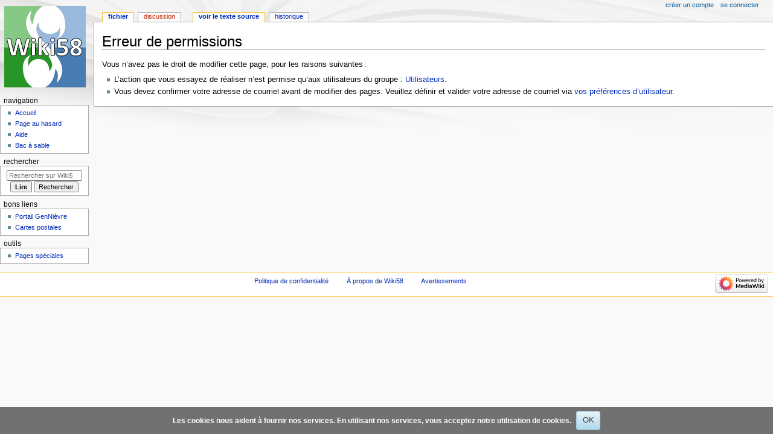

--- FILE ---
content_type: text/html; charset=UTF-8
request_url: https://www.gennievre.net/wiki/index.php?title=Fichier:Chaumard_vue.jpg&action=edit
body_size: 4283
content:
<!DOCTYPE html>
<html class="client-nojs" lang="fr" dir="ltr">
<head>
<meta charset="UTF-8"/>
<title>Erreur de permissions — Wiki58</title>
<script>document.documentElement.className="client-js";RLCONF={"wgBreakFrames":true,"wgSeparatorTransformTable":[",\t."," \t,"],"wgDigitTransformTable":["",""],"wgDefaultDateFormat":"dmy","wgMonthNames":["","janvier","février","mars","avril","mai","juin","juillet","août","septembre","octobre","novembre","décembre"],"wgRequestId":"aW9XV0NCrfEv5dUtA7IL7gAAAQU","wgCSPNonce":false,"wgCanonicalNamespace":"File","wgCanonicalSpecialPageName":false,"wgNamespaceNumber":6,"wgPageName":"Fichier:Chaumard_vue.jpg","wgTitle":"Chaumard vue.jpg","wgCurRevisionId":30738,"wgRevisionId":0,"wgArticleId":12754,"wgIsArticle":false,"wgIsRedirect":false,"wgAction":"edit","wgUserName":null,"wgUserGroups":["*"],"wgCategories":[],"wgPageContentLanguage":"fr","wgPageContentModel":"wikitext","wgRelevantPageName":"Fichier:Chaumard_vue.jpg","wgRelevantArticleId":12754,"wgIsProbablyEditable":false,"wgRelevantPageIsProbablyEditable":false,"wgRestrictionEdit":[],"wgRestrictionMove":[],"wgRestrictionUpload":[]};RLSTATE={
"site.styles":"ready","user.styles":"ready","user":"ready","user.options":"loading","skins.monobook.styles":"ready","ext.CookieWarning.styles":"ready","oojs-ui-core.styles":"ready","oojs-ui.styles.indicators":"ready","mediawiki.widgets.styles":"ready","oojs-ui-core.icons":"ready"};RLPAGEMODULES=["site","mediawiki.page.ready","skins.monobook.scripts","ext.CookieWarning"];</script>
<script>(RLQ=window.RLQ||[]).push(function(){mw.loader.implement("user.options@12s5i",function($,jQuery,require,module){mw.user.tokens.set({"patrolToken":"+\\","watchToken":"+\\","csrfToken":"+\\"});});});</script>
<link rel="stylesheet" href="/wiki/load.php?lang=fr&amp;modules=ext.CookieWarning.styles%7Cmediawiki.widgets.styles%7Coojs-ui-core.icons%2Cstyles%7Coojs-ui.styles.indicators%7Cskins.monobook.styles&amp;only=styles&amp;skin=monobook"/>
<script async="" src="/wiki/load.php?lang=fr&amp;modules=startup&amp;only=scripts&amp;raw=1&amp;skin=monobook"></script>
<meta name="generator" content="MediaWiki 1.39.1"/>
<meta name="robots" content="noindex,nofollow"/>
<meta name="format-detection" content="telephone=no"/>
<meta name="viewport" content="width=device-width, initial-scale=1.0, user-scalable=yes, minimum-scale=0.25, maximum-scale=5.0"/>
<link rel="icon" href="/favicon.ico"/>
<link rel="search" type="application/opensearchdescription+xml" href="/wiki/opensearch_desc.php" title="Wiki58 (fr)"/>
<link rel="EditURI" type="application/rsd+xml" href="http://www.gennievre.net/wiki/api.php?action=rsd"/>
<link rel="alternate" type="application/atom+xml" title="Flux Atom de Wiki58" href="/wiki/index.php?title=Sp%C3%A9cial:Modifications_r%C3%A9centes&amp;feed=atom"/>
</head>
<body class="mediawiki ltr sitedir-ltr mw-hide-empty-elt ns-6 ns-subject page-Fichier_Chaumard_vue_jpg rootpage-Fichier_Chaumard_vue_jpg skin-monobook action-edit skin--responsive"><div id="globalWrapper">
	<div id="column-content">
		<div id="content" class="mw-body" role="main">
			<a id="top"></a>
			<div id="siteNotice"></div>
			<div class="mw-indicators">
			</div>
			<h1 id="firstHeading" class="firstHeading mw-first-heading">Erreur de permissions</h1>
			<div id="bodyContent" class="monobook-body">
				<div id="siteSub">De Wiki58</div>
				<div id="contentSub" ></div>
				
				<div id="jump-to-nav"></div><a href="#column-one" class="mw-jump-link">Aller à la navigation</a><a href="#searchInput" class="mw-jump-link">Aller à la recherche</a>
				<!-- start content -->
				<div id="mw-content-text" class="mw-body-content"><p>Vous n’avez pas le droit de modifier cette page, pour les raisons suivantes :
</p>
<ul class="permissions-errors">
<li>L’action que vous essayez de réaliser n’est permise qu’aux utilisateurs du groupe&#160;: <a href="/wiki/index.php?title=Wiki58:Utilisateurs" title="Wiki58:Utilisateurs">Utilisateurs</a>.</li>
<li>Vous devez confirmer votre adresse de courriel avant de modifier des pages.
Veuillez définir et valider votre adresse de courriel via <a href="/wiki/index.php?title=Sp%C3%A9cial:Pr%C3%A9f%C3%A9rences" title="Spécial:Préférences">vos préférences d’utilisateur</a>.</li>
</ul>
<div class="printfooter" data-nosnippet="">Récupérée de «&#160;<a dir="ltr" href="http://www.gennievre.net/wiki/index.php?title=Fichier:Chaumard_vue.jpg">http://www.gennievre.net/wiki/index.php?title=Fichier:Chaumard_vue.jpg</a>&#160;»</div></div>
				<div id="catlinks" class="catlinks catlinks-allhidden" data-mw="interface"></div>
				<!-- end content -->
				<div class="visualClear"></div>
			</div>
		</div><div id='mw-data-after-content'>
	<div class="mw-cookiewarning-container"><div class="mw-cookiewarning-text"><span>Les cookies nous aident à fournir nos services. En utilisant nos services, vous acceptez notre utilisation de cookies.</span></div><form method="POST"><div class='oo-ui-layout oo-ui-horizontalLayout'><span class='oo-ui-widget oo-ui-widget-enabled oo-ui-inputWidget oo-ui-buttonElement oo-ui-buttonElement-framed oo-ui-labelElement oo-ui-flaggedElement-primary oo-ui-flaggedElement-progressive oo-ui-buttonInputWidget'><button type='submit' tabindex='0' name='disablecookiewarning' value='OK' class='oo-ui-inputWidget-input oo-ui-buttonElement-button'><span class='oo-ui-iconElement-icon oo-ui-iconElement-noIcon'></span><span class='oo-ui-labelElement-label'>OK</span><span class='oo-ui-indicatorElement-indicator oo-ui-indicatorElement-noIndicator'></span></button></span></div></form></div>
</div>

		<div class="visualClear"></div>
	</div>
	<div id="column-one" >
		<h2>Menu de navigation</h2>
		<div role="navigation" class="portlet" id="p-cactions" aria-labelledby="p-cactions-label">
			<h3 id="p-cactions-label" >Actions de la page</h3>
			<div class="pBody">
				<ul >
				<li id="ca-nstab-image" class="selected mw-list-item"><a href="/wiki/index.php?title=Fichier:Chaumard_vue.jpg" title="Voir la page du fichier [c]" accesskey="c">Fichier</a></li><li id="ca-talk" class="new mw-list-item"><a href="/wiki/index.php?title=Discussion_fichier:Chaumard_vue.jpg&amp;action=edit&amp;redlink=1" rel="discussion" title="Discussion au sujet de cette page de contenu (page inexistante) [t]" accesskey="t">Discussion</a></li><li id="ca-view" class="mw-list-item"><a href="/wiki/index.php?title=Fichier:Chaumard_vue.jpg">Lire</a></li><li id="ca-viewsource" class="selected mw-list-item"><a href="/wiki/index.php?title=Fichier:Chaumard_vue.jpg&amp;action=edit" title="Cette page est protégée.&#10;Vous pouvez toutefois en visualiser la source. [e]" accesskey="e">Voir le texte source</a></li><li id="ca-history" class="mw-list-item"><a href="/wiki/index.php?title=Fichier:Chaumard_vue.jpg&amp;action=history" title="Historique des versions de cette page [h]" accesskey="h">Historique</a></li>
				
				</ul>
			</div>
		</div>
		
<div role="navigation" class="portlet mw-portlet mw-portlet-cactions-mobile"
	id="p-cactions-mobile" aria-labelledby="p-cactions-mobile-label">
	<h3 id="p-cactions-mobile-label" >Actions de la page</h3>
	<div class="pBody">
		<ul ><li id="image-mobile" class="selected mw-list-item"><a href="/wiki/index.php?title=Fichier:Chaumard_vue.jpg" title="Fichier">Fichier</a></li><li id="image_talk-mobile" class="new mw-list-item"><a href="/wiki/index.php?title=Discussion_fichier:Chaumard_vue.jpg&amp;action=edit&amp;redlink=1" title=" (page inexistante)">Discussion</a></li><li id="ca-more" class="mw-list-item"><a href="#p-cactions">Plus</a></li><li id="ca-tools" class="mw-list-item"><a href="#p-tb" title="Outils">Outils</a></li></ul>
		
	</div>
</div>

		<div role="navigation" class="portlet" id="p-personal" aria-labelledby="p-personal-label">
			<h3 id="p-personal-label" >Outils personnels</h3>
			<div class="pBody">
				<ul >
				<li id="pt-createaccount" class="mw-list-item"><a href="/wiki/index.php?title=Sp%C3%A9cial:Cr%C3%A9er_un_compte&amp;returnto=Fichier%3AChaumard+vue.jpg&amp;returntoquery=action%3Dedit" title="Nous vous encourageons à créer un compte utilisateur et vous connecter ; ce n’est cependant pas obligatoire.">Créer un compte</a></li><li id="pt-login" class="mw-list-item"><a href="/wiki/index.php?title=Sp%C3%A9cial:Connexion&amp;returnto=Fichier%3AChaumard+vue.jpg&amp;returntoquery=action%3Dedit" title="Nous vous encourageons à vous connecter ; ce n’est cependant pas obligatoire. [o]" accesskey="o">Se connecter</a></li>
				</ul>
			</div>
		</div>
		<div class="portlet" id="p-logo" role="banner">
			<a href="/wiki/index.php?title=Accueil" class="mw-wiki-logo"></a>
		</div>
		<div id="sidebar">
		
<div role="navigation" class="portlet mw-portlet mw-portlet-Navigation"
	id="p-Navigation" aria-labelledby="p-Navigation-label">
	<h3 id="p-Navigation-label" >Navigation</h3>
	<div class="pBody">
		<ul ><li id="n-mainpage" class="mw-list-item"><a href="/wiki/index.php?title=Accueil" title="Visiter la page d’accueil du site [z]" accesskey="z">Accueil</a></li><li id="n-randompage" class="mw-list-item"><a href="/wiki/index.php?title=Sp%C3%A9cial:Page_au_hasard" title="Afficher une page au hasard [x]" accesskey="x">Page au hasard</a></li><li id="n-help" class="mw-list-item"><a href="https://www.gennievre.net/wiki/index.php?title=Aide" rel="nofollow" target="_blank" title="Accès à l’aide">Aide</a></li><li id="n-Bac-à-sable" class="mw-list-item"><a href="/wiki/index.php?title=Bac_%C3%A0_sable">Bac à sable</a></li></ul>
		
	</div>
</div>

		<div role="search" class="portlet" id="p-search">
			<h3 id="p-search-label" ><label for="searchInput">Rechercher</label></h3>
			<div class="pBody" id="searchBody">
				<form action="/wiki/index.php" id="searchform"><input type="hidden" value="Spécial:Recherche" name="title"><input type="search" name="search" placeholder="Rechercher sur Wiki58" aria-label="Rechercher sur Wiki58" autocapitalize="sentences" title="Rechercher sur Wiki58 [f]" accesskey="f" id="searchInput"/><input type="submit" name="go" value="Lire" title="Accédez à une page du même nom si elle existe" class="searchButton" id="searchButton"/> <input type="submit" name="fulltext" value="Rechercher" title="Rechercher les pages comportant ce texte." class="searchButton mw-fallbackSearchButton" id="mw-searchButton"/></form>
			</div>
		</div>
		
<div role="navigation" class="portlet mw-portlet mw-portlet-Bons_liens"
	id="p-Bons_liens" aria-labelledby="p-Bons_liens-label">
	<h3 id="p-Bons_liens-label" >Bons liens</h3>
	<div class="pBody">
		<ul ><li id="n-Portail-GenNièvre" class="mw-list-item"><a href="https://gennievre.net/portail" rel="nofollow" target="_blank">Portail GenNièvre</a></li><li id="n-Cartes-postales" class="mw-list-item"><a href="https://cp.gennievre.net" rel="nofollow" target="_blank">Cartes postales</a></li></ul>
		
	</div>
</div>

<div role="navigation" class="portlet mw-portlet mw-portlet-tb"
	id="p-tb" aria-labelledby="p-tb-label">
	<h3 id="p-tb-label" >Outils</h3>
	<div class="pBody">
		<ul ><li id="t-specialpages" class="mw-list-item"><a href="/wiki/index.php?title=Sp%C3%A9cial:Pages_sp%C3%A9ciales" title="Liste de toutes les pages spéciales [q]" accesskey="q">Pages spéciales</a></li></ul>
		
	</div>
</div>

		
		</div>
		<a href="#sidebar" title="Aller à la navigation"
			class="menu-toggle" id="sidebar-toggle"></a>
		<a href="#p-personal" title="outils utilisateur"
			class="menu-toggle" id="p-personal-toggle"></a>
		<a href="#globalWrapper" title="retour au début"
			class="menu-toggle" id="globalWrapper-toggle"></a>
	</div>
	<!-- end of the left (by default at least) column -->
	<div class="visualClear"></div>
	<div id="footer" class="mw-footer" role="contentinfo"
		>
		<div id="f-poweredbyico" class="footer-icons">
			<a href="https://www.mediawiki.org/" target="_blank"><img src="/wiki/resources/assets/poweredby_mediawiki_88x31.png" alt="Powered by MediaWiki" srcset="/wiki/resources/assets/poweredby_mediawiki_132x47.png 1.5x, /wiki/resources/assets/poweredby_mediawiki_176x62.png 2x" width="88" height="31" loading="lazy"/></a>
		</div>
		<ul id="f-list">
			
			<li id="privacy"><a href="/wiki/index.php?title=Wiki58:Politique_de_confidentialit%C3%A9">Politique de confidentialité</a></li><li id="about"><a href="/wiki/index.php?title=Wiki58:%C3%80_propos_de">À propos de Wiki58</a></li><li id="disclaimer"><a href="/wiki/index.php?title=Wiki58:Avertissement_g%C3%A9n%C3%A9ral">Avertissements</a></li>
		</ul>
	</div>
</div>
<script>(RLQ=window.RLQ||[]).push(function(){mw.config.set({"wgPageParseReport":{"limitreport":{"cputime":"0.016","walltime":"0.027","ppvisitednodes":{"value":8,"limit":1000000},"postexpandincludesize":{"value":30,"limit":2097152},"templateargumentsize":{"value":0,"limit":2097152},"expansiondepth":{"value":2,"limit":100},"expensivefunctioncount":{"value":0,"limit":100},"unstrip-depth":{"value":0,"limit":20},"unstrip-size":{"value":0,"limit":5000000},"timingprofile":["100.00%    0.000      1 -total"]},"cachereport":{"timestamp":"20260120102217","ttl":86400,"transientcontent":false}}});mw.config.set({"wgBackendResponseTime":2555});});</script>
</body>
</html>